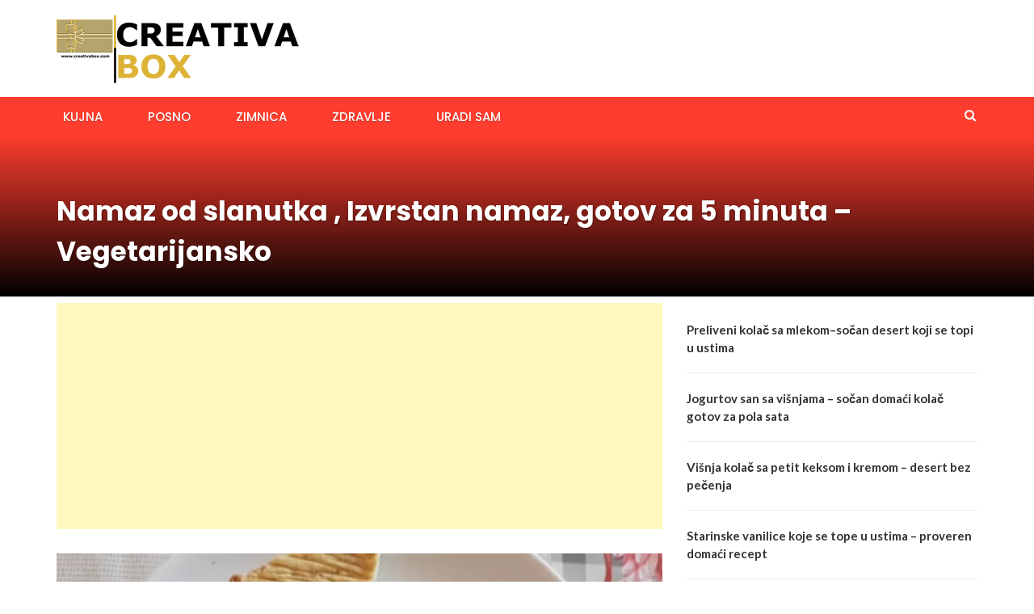

--- FILE ---
content_type: text/html; charset=UTF-8
request_url: https://creativabox.com/2019/02/28/namaz-od-slanutka-izvrstan-namaz-gotov-za-5-minuta-vegetarijansko/
body_size: 9345
content:
<!DOCTYPE html><html lang="en-US"><head><meta charset="UTF-8"><meta name="viewport" content="width=device-width, initial-scale=1"><link rel="profile" href="http://gmpg.org/xfn/11"><link rel="pingback" href="https://creativabox.com/xmlrpc.php"><meta name='robots' content='index, follow, max-image-preview:large, max-snippet:-1, max-video-preview:-1' /><title>Namaz od slanutka , Izvrstan namaz, gotov za 5 minuta - Vegetarijansko</title><link rel="canonical" href="https://creativabox.com/2019/02/28/namaz-od-slanutka-izvrstan-namaz-gotov-za-5-minuta-vegetarijansko/" /><meta property="og:locale" content="en_US" /><meta property="og:type" content="article" /><meta property="og:title" content="Namaz od slanutka , Izvrstan namaz, gotov za 5 minuta - Vegetarijansko" /><meta property="og:description" content="izvor: Andreina Kuhinja Sastojci: 400 gr slanutka ( konzerviranog) 50 gr sezama 2 češnja češnjaka sok od pola limuna 6 žlica maslinovog ulja sol, papar &#8211; po ukusu Detalje pripreme pogledajte u videu: https://www.youtube.com/watch?v=i6l8zbCluoM" /><meta property="og:url" content="https://creativabox.com/2019/02/28/namaz-od-slanutka-izvrstan-namaz-gotov-za-5-minuta-vegetarijansko/" /><meta property="og:site_name" content="Creativabox" /><meta property="article:publisher" content="https://www.facebook.com/ukusnireceptimare" /><meta property="article:published_time" content="2019-02-28T12:55:30+00:00" /><meta property="og:image" content="https://creativabox.com/wp-content/uploads/2019/02/namaz.jpg" /><meta property="og:image:width" content="640" /><meta property="og:image:height" content="480" /><meta property="og:image:type" content="image/jpeg" /><meta name="author" content="CreativaBox" /><meta name="twitter:card" content="summary_large_image" /><meta name="twitter:label1" content="Written by" /><meta name="twitter:data1" content="CreativaBox" /> <script type="application/ld+json" class="yoast-schema-graph">{"@context":"https://schema.org","@graph":[{"@type":"Article","@id":"https://creativabox.com/2019/02/28/namaz-od-slanutka-izvrstan-namaz-gotov-za-5-minuta-vegetarijansko/#article","isPartOf":{"@id":"https://creativabox.com/2019/02/28/namaz-od-slanutka-izvrstan-namaz-gotov-za-5-minuta-vegetarijansko/"},"author":{"name":"CreativaBox","@id":"https://creativabox.com/#/schema/person/33d285da85ffdce9654312dd4a2a75a3"},"headline":"Namaz od slanutka , Izvrstan namaz, gotov za 5 minuta &#8211; Vegetarijansko","datePublished":"2019-02-28T12:55:30+00:00","mainEntityOfPage":{"@id":"https://creativabox.com/2019/02/28/namaz-od-slanutka-izvrstan-namaz-gotov-za-5-minuta-vegetarijansko/"},"wordCount":49,"publisher":{"@id":"https://creativabox.com/#organization"},"image":{"@id":"https://creativabox.com/2019/02/28/namaz-od-slanutka-izvrstan-namaz-gotov-za-5-minuta-vegetarijansko/#primaryimage"},"thumbnailUrl":"https://creativabox.com/wp-content/uploads/2019/02/namaz.jpg","keywords":["gotov za 5 minuta","Izvrstan namaz","Namaz od slanutka","Vegetarijansko"],"articleSection":["KUJNA","Posno"],"inLanguage":"en-US"},{"@type":"WebPage","@id":"https://creativabox.com/2019/02/28/namaz-od-slanutka-izvrstan-namaz-gotov-za-5-minuta-vegetarijansko/","url":"https://creativabox.com/2019/02/28/namaz-od-slanutka-izvrstan-namaz-gotov-za-5-minuta-vegetarijansko/","name":"Namaz od slanutka , Izvrstan namaz, gotov za 5 minuta - Vegetarijansko","isPartOf":{"@id":"https://creativabox.com/#website"},"primaryImageOfPage":{"@id":"https://creativabox.com/2019/02/28/namaz-od-slanutka-izvrstan-namaz-gotov-za-5-minuta-vegetarijansko/#primaryimage"},"image":{"@id":"https://creativabox.com/2019/02/28/namaz-od-slanutka-izvrstan-namaz-gotov-za-5-minuta-vegetarijansko/#primaryimage"},"thumbnailUrl":"https://creativabox.com/wp-content/uploads/2019/02/namaz.jpg","datePublished":"2019-02-28T12:55:30+00:00","breadcrumb":{"@id":"https://creativabox.com/2019/02/28/namaz-od-slanutka-izvrstan-namaz-gotov-za-5-minuta-vegetarijansko/#breadcrumb"},"inLanguage":"en-US","potentialAction":[{"@type":"ReadAction","target":["https://creativabox.com/2019/02/28/namaz-od-slanutka-izvrstan-namaz-gotov-za-5-minuta-vegetarijansko/"]}]},{"@type":"ImageObject","inLanguage":"en-US","@id":"https://creativabox.com/2019/02/28/namaz-od-slanutka-izvrstan-namaz-gotov-za-5-minuta-vegetarijansko/#primaryimage","url":"https://creativabox.com/wp-content/uploads/2019/02/namaz.jpg","contentUrl":"https://creativabox.com/wp-content/uploads/2019/02/namaz.jpg","width":640,"height":480},{"@type":"BreadcrumbList","@id":"https://creativabox.com/2019/02/28/namaz-od-slanutka-izvrstan-namaz-gotov-za-5-minuta-vegetarijansko/#breadcrumb","itemListElement":[{"@type":"ListItem","position":1,"name":"Početna","item":"https://creativabox.com/"},{"@type":"ListItem","position":2,"name":"KUJNA","item":"https://creativabox.com/category/kujna/"},{"@type":"ListItem","position":3,"name":"Namaz od slanutka , Izvrstan namaz, gotov za 5 minuta &#8211; Vegetarijansko"}]},{"@type":"WebSite","@id":"https://creativabox.com/#website","url":"https://creativabox.com/","name":"Creativabox","description":"Creative Ideas","publisher":{"@id":"https://creativabox.com/#organization"},"alternateName":"Ukusni recepti","potentialAction":[{"@type":"SearchAction","target":{"@type":"EntryPoint","urlTemplate":"https://creativabox.com/?s={search_term_string}"},"query-input":{"@type":"PropertyValueSpecification","valueRequired":true,"valueName":"search_term_string"}}],"inLanguage":"en-US"},{"@type":"Organization","@id":"https://creativabox.com/#organization","name":"Creativabox","alternateName":"Ukusni recepti","url":"https://creativabox.com/","logo":{"@type":"ImageObject","inLanguage":"en-US","@id":"https://creativabox.com/#/schema/logo/image/","url":"https://creativabox.com/wp-content/uploads/2023/04/cropped-logo.png","contentUrl":"https://creativabox.com/wp-content/uploads/2023/04/cropped-logo.png","width":300,"height":84,"caption":"Creativabox"},"image":{"@id":"https://creativabox.com/#/schema/logo/image/"},"sameAs":["https://www.facebook.com/ukusnireceptimare"]},{"@type":"Person","@id":"https://creativabox.com/#/schema/person/33d285da85ffdce9654312dd4a2a75a3","name":"CreativaBox","image":{"@type":"ImageObject","inLanguage":"en-US","@id":"https://creativabox.com/#/schema/person/image/","url":"https://secure.gravatar.com/avatar/53946e80b09b669998af33f0e4ef0f43cf59dee4540767bbd3fe2b285da6e5c3?s=96&d=mm&r=g","contentUrl":"https://secure.gravatar.com/avatar/53946e80b09b669998af33f0e4ef0f43cf59dee4540767bbd3fe2b285da6e5c3?s=96&d=mm&r=g","caption":"CreativaBox"},"sameAs":["http://www.creativabox.com"],"url":"https://creativabox.com/author/mare/"}]}</script> <link rel='dns-prefetch' href='//static.addtoany.com' /><link rel='dns-prefetch' href='//fonts.googleapis.com' /><link rel="alternate" title="oEmbed (JSON)" type="application/json+oembed" href="https://creativabox.com/wp-json/oembed/1.0/embed?url=https%3A%2F%2Fcreativabox.com%2F2019%2F02%2F28%2Fnamaz-od-slanutka-izvrstan-namaz-gotov-za-5-minuta-vegetarijansko%2F" /><link rel="alternate" title="oEmbed (XML)" type="text/xml+oembed" href="https://creativabox.com/wp-json/oembed/1.0/embed?url=https%3A%2F%2Fcreativabox.com%2F2019%2F02%2F28%2Fnamaz-od-slanutka-izvrstan-namaz-gotov-za-5-minuta-vegetarijansko%2F&#038;format=xml" />  <script src="//www.googletagmanager.com/gtag/js?id=G-8H5KM1SEBC"  data-cfasync="false" data-wpfc-render="false" type="text/javascript" async></script> <script data-cfasync="false" data-wpfc-render="false" type="text/javascript">var mi_version='9.11.1';var mi_track_user=true;var mi_no_track_reason='';var MonsterInsightsDefaultLocations={"page_location":"https:\/\/creativabox.com\/2019\/02\/28\/namaz-od-slanutka-izvrstan-namaz-gotov-za-5-minuta-vegetarijansko\/"};if(typeof MonsterInsightsPrivacyGuardFilter==='function'){var MonsterInsightsLocations=(typeof MonsterInsightsExcludeQuery==='object')?MonsterInsightsPrivacyGuardFilter(MonsterInsightsExcludeQuery):MonsterInsightsPrivacyGuardFilter(MonsterInsightsDefaultLocations);}else{var MonsterInsightsLocations=(typeof MonsterInsightsExcludeQuery==='object')?MonsterInsightsExcludeQuery:MonsterInsightsDefaultLocations;}
var disableStrs=['ga-disable-G-8H5KM1SEBC',];function __gtagTrackerIsOptedOut(){for(var index=0;index<disableStrs.length;index++){if(document.cookie.indexOf(disableStrs[index]+'=true')>-1){return true;}}
return false;}
if(__gtagTrackerIsOptedOut()){for(var index=0;index<disableStrs.length;index++){window[disableStrs[index]]=true;}}
function __gtagTrackerOptout(){for(var index=0;index<disableStrs.length;index++){document.cookie=disableStrs[index]+'=true; expires=Thu, 31 Dec 2099 23:59:59 UTC; path=/';window[disableStrs[index]]=true;}}
if('undefined'===typeof gaOptout){function gaOptout(){__gtagTrackerOptout();}}
window.dataLayer=window.dataLayer||[];window.MonsterInsightsDualTracker={helpers:{},trackers:{},};if(mi_track_user){function __gtagDataLayer(){dataLayer.push(arguments);}
function __gtagTracker(type,name,parameters){if(!parameters){parameters={};}
if(parameters.send_to){__gtagDataLayer.apply(null,arguments);return;}
if(type==='event'){parameters.send_to=monsterinsights_frontend.v4_id;var hookName=name;if(typeof parameters['event_category']!=='undefined'){hookName=parameters['event_category']+':'+name;}
if(typeof MonsterInsightsDualTracker.trackers[hookName]!=='undefined'){MonsterInsightsDualTracker.trackers[hookName](parameters);}else{__gtagDataLayer('event',name,parameters);}}else{__gtagDataLayer.apply(null,arguments);}}
__gtagTracker('js',new Date());__gtagTracker('set',{'developer_id.dZGIzZG':true,});if(MonsterInsightsLocations.page_location){__gtagTracker('set',MonsterInsightsLocations);}
__gtagTracker('config','G-8H5KM1SEBC',{"forceSSL":"true","link_attribution":"true"});window.gtag=__gtagTracker;(function(){var noopfn=function(){return null;};var newtracker=function(){return new Tracker();};var Tracker=function(){return null;};var p=Tracker.prototype;p.get=noopfn;p.set=noopfn;p.send=function(){var args=Array.prototype.slice.call(arguments);args.unshift('send');__gaTracker.apply(null,args);};var __gaTracker=function(){var len=arguments.length;if(len===0){return;}
var f=arguments[len-1];if(typeof f!=='object'||f===null||typeof f.hitCallback!=='function'){if('send'===arguments[0]){var hitConverted,hitObject=false,action;if('event'===arguments[1]){if('undefined'!==typeof arguments[3]){hitObject={'eventAction':arguments[3],'eventCategory':arguments[2],'eventLabel':arguments[4],'value':arguments[5]?arguments[5]:1,}}}
if('pageview'===arguments[1]){if('undefined'!==typeof arguments[2]){hitObject={'eventAction':'page_view','page_path':arguments[2],}}}
if(typeof arguments[2]==='object'){hitObject=arguments[2];}
if(typeof arguments[5]==='object'){Object.assign(hitObject,arguments[5]);}
if('undefined'!==typeof arguments[1].hitType){hitObject=arguments[1];if('pageview'===hitObject.hitType){hitObject.eventAction='page_view';}}
if(hitObject){action='timing'===arguments[1].hitType?'timing_complete':hitObject.eventAction;hitConverted=mapArgs(hitObject);__gtagTracker('event',action,hitConverted);}}
return;}
function mapArgs(args){var arg,hit={};var gaMap={'eventCategory':'event_category','eventAction':'event_action','eventLabel':'event_label','eventValue':'event_value','nonInteraction':'non_interaction','timingCategory':'event_category','timingVar':'name','timingValue':'value','timingLabel':'event_label','page':'page_path','location':'page_location','title':'page_title','referrer':'page_referrer',};for(arg in args){if(!(!args.hasOwnProperty(arg)||!gaMap.hasOwnProperty(arg))){hit[gaMap[arg]]=args[arg];}else{hit[arg]=args[arg];}}
return hit;}
try{f.hitCallback();}catch(ex){}};__gaTracker.create=newtracker;__gaTracker.getByName=newtracker;__gaTracker.getAll=function(){return[];};__gaTracker.remove=noopfn;__gaTracker.loaded=true;window['__gaTracker']=__gaTracker;})();}else{console.log("");(function(){function __gtagTracker(){return null;}
window['__gtagTracker']=__gtagTracker;window['gtag']=__gtagTracker;})();}</script> <style id='wp-img-auto-sizes-contain-inline-css' type='text/css'>img:is([sizes=auto i],[sizes^="auto," i]){contain-intrinsic-size:3000px 1500px}</style><style id='classic-theme-styles-inline-css' type='text/css'>/*! This file is auto-generated */
.wp-block-button__link{color:#fff;background-color:#32373c;border-radius:9999px;box-shadow:none;text-decoration:none;padding:calc(.667em + 2px) calc(1.333em + 2px);font-size:1.125em}.wp-block-file__button{background:#32373c;color:#fff;text-decoration:none}</style><link rel='stylesheet' id='newsmag-fonts-css' href='//fonts.googleapis.com/css?family=Lato%3A100%2C300%2C400%2C700%2C900%7CPoppins%3A400%2C500%2C600%2C700&#038;ver=2.4.4' type='text/css' media='all' /><link rel='stylesheet' id='newsmag-icon-css' href='https://creativabox.com/wp-content/themes/newsmag/assets/vendors/newsmag-icon/style.min.css' type='text/css' media='all' /><link rel='stylesheet' id='bootstrap-css' href='https://creativabox.com/wp-content/themes/newsmag/assets/vendors/bootstrap/bootstrap.min.css' type='text/css' media='all' /><link rel='stylesheet' id='bootstrap-theme-css' href='https://creativabox.com/wp-content/themes/newsmag/assets/vendors/bootstrap/bootstrap-theme.min.css' type='text/css' media='all' /><link rel='stylesheet' id='newsmag-style-css' href='https://creativabox.com/wp-content/themes/newsmag/style.css' type='text/css' media='all' /><link rel='stylesheet' id='newsmag-stylesheet-css' href='https://creativabox.com/wp-content/cache/autoptimize/css/autoptimize_single_7e8f26761ea04020dc732c8312ea8031.css' type='text/css' media='all' /><style id='newsmag-stylesheet-inline-css' type='text/css'></style><link rel='stylesheet' id='owlCarousel-css' href='https://creativabox.com/wp-content/themes/newsmag/assets/vendors/owl-carousel/owl.carousel.min.css' type='text/css' media='all' /><link rel='stylesheet' id='owlCarousel-themes-css' href='https://creativabox.com/wp-content/cache/autoptimize/css/autoptimize_single_0753172aa3f52f5abbd078a4b0373857.css' type='text/css' media='all' /><link rel='stylesheet' id='newsmag-preloader-css' href='https://creativabox.com/wp-content/cache/autoptimize/css/autoptimize_single_33d521a8e18066fb3a0f20c62e779488.css' type='text/css' media='all' /><link rel='stylesheet' id='plyr-css' href='https://creativabox.com/wp-content/cache/autoptimize/css/autoptimize_single_89f4e76a230337b475a8dde3ac5dbd77.css' type='text/css' media='all' /><link rel='stylesheet' id='addtoany-css' href='https://creativabox.com/wp-content/plugins/add-to-any/addtoany.min.css' type='text/css' media='all' /> <script defer type="text/javascript" src="https://creativabox.com/wp-content/plugins/google-analytics-for-wordpress/assets/js/frontend-gtag.min.js" id="monsterinsights-frontend-script-js" data-wp-strategy="async"></script> <script data-cfasync="false" data-wpfc-render="false" type="text/javascript" id='monsterinsights-frontend-script-js-extra'>var monsterinsights_frontend={"js_events_tracking":"true","download_extensions":"doc,pdf,ppt,zip,xls,docx,pptx,xlsx","inbound_paths":"[{\"path\":\"\\\/go\\\/\",\"label\":\"affiliate\"},{\"path\":\"\\\/recommend\\\/\",\"label\":\"affiliate\"}]","home_url":"https:\/\/creativabox.com","hash_tracking":"false","v4_id":"G-8H5KM1SEBC"};</script> <script defer id="addtoany-core-js-before" src="[data-uri]"></script> <script type="text/javascript" defer src="https://static.addtoany.com/menu/page.js" id="addtoany-core-js"></script> <script defer type="text/javascript" src="https://creativabox.com/wp-includes/js/jquery/jquery.min.js" id="jquery-core-js"></script> <script defer type="text/javascript" src="https://creativabox.com/wp-includes/js/jquery/jquery-migrate.min.js" id="jquery-migrate-js"></script> <script type="text/javascript" defer src="https://creativabox.com/wp-content/plugins/add-to-any/addtoany.min.js" id="addtoany-jquery-js"></script> <script defer type="text/javascript" src="https://creativabox.com/wp-content/themes/newsmag/assets/vendors/blazy/blazy.min.js" id="jquery_lazy_load-js"></script> <link rel="https://api.w.org/" href="https://creativabox.com/wp-json/" /><link rel="alternate" title="JSON" type="application/json" href="https://creativabox.com/wp-json/wp/v2/posts/25167" /><link rel="EditURI" type="application/rsd+xml" title="RSD" href="https://creativabox.com/xmlrpc.php?rsd" /><meta name="generator" content="WordPress 6.9" /><link rel='shortlink' href='https://creativabox.com/?p=25167' /> <script async src="https://pagead2.googlesyndication.com/pagead/js/adsbygoogle.js?client=ca-pub-3359077394948940"
     crossorigin="anonymous"></script> <script async src="https://fundingchoicesmessages.google.com/i/pub-3359077394948940?ers=1" nonce="q_eIb9ilGt78f3QGw7_egA"></script><script defer src="[data-uri]"></script><link rel="icon" href="https://creativabox.com/wp-content/uploads/2017/11/cropped-CREATIVABOX3-32x32.png" sizes="32x32" /><link rel="icon" href="https://creativabox.com/wp-content/uploads/2017/11/cropped-CREATIVABOX3-192x192.png" sizes="192x192" /><link rel="apple-touch-icon" href="https://creativabox.com/wp-content/uploads/2017/11/cropped-CREATIVABOX3-180x180.png" /><meta name="msapplication-TileImage" content="https://creativabox.com/wp-content/uploads/2017/11/cropped-CREATIVABOX3-270x270.png" /><style type="text/css" id="wp-custom-css">.site-footer,.site-footer p,.site-footer span,.site-footer li{color:#fff !important}.site-footer a{color:#f2c94c !important;text-decoration:none}.site-footer a:hover{color:#fff !important;text-decoration:underline}.site-footer{backgro}</style><style id='wp-block-latest-posts-inline-css' type='text/css'>.wp-block-latest-posts{box-sizing:border-box}.wp-block-latest-posts.alignleft{margin-right:2em}.wp-block-latest-posts.alignright{margin-left:2em}.wp-block-latest-posts.wp-block-latest-posts__list{list-style:none}.wp-block-latest-posts.wp-block-latest-posts__list li{clear:both;overflow-wrap:break-word}.wp-block-latest-posts.is-grid{display:flex;flex-wrap:wrap}.wp-block-latest-posts.is-grid li{margin:0 1.25em 1.25em 0;width:100%}@media (min-width:600px){.wp-block-latest-posts.columns-2 li{width:calc(50% - .625em)}.wp-block-latest-posts.columns-2 li:nth-child(2n){margin-right:0}.wp-block-latest-posts.columns-3 li{width:calc(33.33333% - .83333em)}.wp-block-latest-posts.columns-3 li:nth-child(3n){margin-right:0}.wp-block-latest-posts.columns-4 li{width:calc(25% - .9375em)}.wp-block-latest-posts.columns-4 li:nth-child(4n){margin-right:0}.wp-block-latest-posts.columns-5 li{width:calc(20% - 1em)}.wp-block-latest-posts.columns-5 li:nth-child(5n){margin-right:0}.wp-block-latest-posts.columns-6 li{width:calc(16.66667% - 1.04167em)}.wp-block-latest-posts.columns-6 li:nth-child(6n){margin-right:0}}:root :where(.wp-block-latest-posts.is-grid){padding:0}:root :where(.wp-block-latest-posts.wp-block-latest-posts__list){padding-left:0}.wp-block-latest-posts__post-author,.wp-block-latest-posts__post-date{display:block;font-size:.8125em}.wp-block-latest-posts__post-excerpt,.wp-block-latest-posts__post-full-content{margin-bottom:1em;margin-top:.5em}.wp-block-latest-posts__featured-image a{display:inline-block}.wp-block-latest-posts__featured-image img{height:auto;max-width:100%;width:auto}.wp-block-latest-posts__featured-image.alignleft{float:left;margin-right:1em}.wp-block-latest-posts__featured-image.alignright{float:right;margin-left:1em}.wp-block-latest-posts__featured-image.aligncenter{margin-bottom:1em;text-align:center}</style><style id='wp-block-page-list-inline-css' type='text/css'>.wp-block-navigation .wp-block-page-list{align-items:var(--navigation-layout-align,initial);background-color:inherit;display:flex;flex-direction:var(--navigation-layout-direction,initial);flex-wrap:var(--navigation-layout-wrap,wrap);justify-content:var(--navigation-layout-justify,initial)}.wp-block-navigation .wp-block-navigation-item{background-color:inherit}.wp-block-page-list{box-sizing:border-box}</style><style id='wp-block-paragraph-inline-css' type='text/css'>.is-small-text{font-size:.875em}.is-regular-text{font-size:1em}.is-large-text{font-size:2.25em}.is-larger-text{font-size:3em}.has-drop-cap:not(:focus):first-letter {float:left;font-size:8.4em;font-style:normal;font-weight:100;line-height:.68;margin:.05em .1em 0 0;text-transform:uppercase}body.rtl .has-drop-cap:not(:focus):first-letter {float:none;margin-left:.1em}p.has-drop-cap.has-background{overflow:hidden}:root :where(p.has-background){padding:1.25em 2.375em}:where(p.has-text-color:not(.has-link-color)) a{color:inherit}p.has-text-align-left[style*="writing-mode:vertical-lr"],p.has-text-align-right[style*="writing-mode:vertical-rl"]{rotate:180deg}</style></head><body class="wp-singular post-template-default single single-post postid-25167 single-format-image wp-custom-logo wp-theme-newsmag group-blog"><div id="page" class="site"><header id="masthead" class="site-header" role="banner"><div class="site-branding container centered-branding"><div class="row"><div class="col-md-4 header-logo"> <a href="https://creativabox.com/" class="custom-logo-link" rel="home"><img width="300" height="84" src="https://creativabox.com/wp-content/uploads/2023/04/cropped-logo.png" class="custom-logo" alt="Creativabox" decoding="async" /></a></div><div class="col-md-8 header-banner"> <a href=""> </a></div></div></div><nav id="site-navigation" class="main-navigation "
 role="navigation"><div class="container"><div class="row"><div class="col-md-12"> <button class="menu-toggle" aria-controls="primary-menu"
 aria-expanded="false"><span class="nmicon-bars"></span></button><div class="menu-primary-container"><ul id="primary-menu" class="menu nav-menu menu"><li id="menu-item-194486" class="menu-item menu-item-type-taxonomy menu-item-object-category current-post-ancestor current-menu-parent current-post-parent menu-item-194486"><a href="https://creativabox.com/category/kujna/">KUJNA</a></li><li id="menu-item-194487" class="menu-item menu-item-type-taxonomy menu-item-object-category current-post-ancestor current-menu-parent current-post-parent menu-item-194487"><a href="https://creativabox.com/category/posno/">Posno</a></li><li id="menu-item-194489" class="menu-item menu-item-type-taxonomy menu-item-object-category menu-item-194489"><a href="https://creativabox.com/category/zimnica/">ZIMNICA</a></li><li id="menu-item-194488" class="menu-item menu-item-type-taxonomy menu-item-object-category menu-item-194488"><a href="https://creativabox.com/category/zdravlje/">ZDRAVLJE</a></li><li id="menu-item-301" class="menu-item menu-item-type-taxonomy menu-item-object-category menu-item-301"><a href="https://creativabox.com/category/uradi-sam/">URADI SAM</a></li></ul></div> <button href="#" class="search-form-opener" type="button"><span class="nmicon-search"></span> </button></div></div></div></nav><div class="header-search-form"><div class="container"><form role="search" method="get" id="searchform_topbar" action="https://creativabox.com/"> <label><span class="screen-reader-text">Search for:</span> <input class="search-field-top-bar " id="search-field-top-bar" placeholder="Type the search term" value="" name="s" type="search"> </label> <button id="search-top-bar-submit" type="button" class="search-top-bar-submit "><span class="first-bar"></span><span class="second-bar"></span></button></form></div></div></header><div id="content" class="site-content"><div class="newsmag-custom-header " ><div class="container"><div class="row"><div class="col-xs-12"><h1 class="page-title">Namaz od slanutka , Izvrstan namaz, gotov za 5 minuta &#8211; Vegetarijansko</h1></div></div></div></div><div class="container"><div class="row"><div id="primary"
 class="content-area col-lg-8 col-md-8 col-xs-12 newsmag-sidebar"><main id="main" class="site-main" role="main"><div class='code-block code-block-4' style='margin: 8px 0; clear: both;'> <script async src="https://pagead2.googlesyndication.com/pagead/js/adsbygoogle.js?client=ca-pub-3359077394948940"
     crossorigin="anonymous"></script>  <ins class="adsbygoogle"
 style="display:block"
 data-ad-client="ca-pub-3359077394948940"
 data-ad-slot="5650903300"
 data-ad-format="auto"
 data-full-width-responsive="true"></ins> <script>(adsbygoogle=window.adsbygoogle||[]).push({});</script></div><div class="row newsmag-margin-bottom newsmag-margin-top "><div class="col-md-12"><div class="newsmag-image"> <img width="555" height="416" src="https://creativabox.com/wp-content/uploads/2019/02/namaz.jpg" class="attachment-newsmag-recent-post-big size-newsmag-recent-post-big wp-post-image" alt="" srcset="https://creativabox.com/wp-content/uploads/2019/02/namaz.jpg 640w, https://creativabox.com/wp-content/uploads/2019/02/namaz-300x225.jpg 300w" sizes="(max-width: 555px) 100vw, 555px" /></div></div></div><div
 class="row newsmag-article-post "><div class="col-md-3"><div class="author-description p-author h-card vcard" itemscope="" itemtype="http://schema.org/Person"> <img alt='' src='https://secure.gravatar.com/avatar/53946e80b09b669998af33f0e4ef0f43cf59dee4540767bbd3fe2b285da6e5c3?s=70&#038;d=mm&#038;r=g' srcset='https://secure.gravatar.com/avatar/53946e80b09b669998af33f0e4ef0f43cf59dee4540767bbd3fe2b285da6e5c3?s=140&#038;d=mm&#038;r=g 2x' class='avatar avatar-70 photo' height='70' width='70' decoding='async'/><h4 class="post-author p-name fn" rel="author"><a href="https://creativabox.com/author/mare/" title="Posts by CreativaBox" rel="author">CreativaBox</a></h4></div></div><div class="col-md-9"><article id="post-25167" class="post-25167 post type-post status-publish format-image has-post-thumbnail hentry category-kujna category-posno tag-gotov-za-5-minuta tag-izvrstan-namaz tag-namaz-od-slanutka tag-vegetarijansko post_format-post-format-image"><div class="entry-content"><div class="newsmag-post-meta"> <span class="nmicon-folder-o"></span> <a href="https://creativabox.com/category/kujna/" rel="category tag">KUJNA</a>,<a href="https://creativabox.com/category/posno/" rel="category tag">Posno</a> <span class="sep">|</span> <span
 class="nmicon-clock-o"></span><div class="newsmag-date">February 28, 2019</div></div><div class="addtoany_share_save_container addtoany_content addtoany_content_top"><div class="a2a_kit a2a_kit_size_32 addtoany_list" data-a2a-url="https://creativabox.com/2019/02/28/namaz-od-slanutka-izvrstan-namaz-gotov-za-5-minuta-vegetarijansko/" data-a2a-title="Namaz od slanutka , Izvrstan namaz, gotov za 5 minuta – Vegetarijansko"><a class="a2a_button_facebook" href="https://www.addtoany.com/add_to/facebook?linkurl=https%3A%2F%2Fcreativabox.com%2F2019%2F02%2F28%2Fnamaz-od-slanutka-izvrstan-namaz-gotov-za-5-minuta-vegetarijansko%2F&amp;linkname=Namaz%20od%20slanutka%20%2C%20Izvrstan%20namaz%2C%20gotov%20za%205%20minuta%20%E2%80%93%20Vegetarijansko" title="Facebook" rel="nofollow noopener" target="_blank"></a><a class="a2a_button_twitter" href="https://www.addtoany.com/add_to/twitter?linkurl=https%3A%2F%2Fcreativabox.com%2F2019%2F02%2F28%2Fnamaz-od-slanutka-izvrstan-namaz-gotov-za-5-minuta-vegetarijansko%2F&amp;linkname=Namaz%20od%20slanutka%20%2C%20Izvrstan%20namaz%2C%20gotov%20za%205%20minuta%20%E2%80%93%20Vegetarijansko" title="Twitter" rel="nofollow noopener" target="_blank"></a><a class="a2a_button_pinterest" href="https://www.addtoany.com/add_to/pinterest?linkurl=https%3A%2F%2Fcreativabox.com%2F2019%2F02%2F28%2Fnamaz-od-slanutka-izvrstan-namaz-gotov-za-5-minuta-vegetarijansko%2F&amp;linkname=Namaz%20od%20slanutka%20%2C%20Izvrstan%20namaz%2C%20gotov%20za%205%20minuta%20%E2%80%93%20Vegetarijansko" title="Pinterest" rel="nofollow noopener" target="_blank"></a><a class="a2a_dd addtoany_share_save addtoany_share" href="https://www.addtoany.com/share"></a></div></div><div class='code-block code-block-7' style='margin: 8px 0; clear: both;'> <script async src="https://pagead2.googlesyndication.com/pagead/js/adsbygoogle.js?client=ca-pub-3359077394948940"
     crossorigin="anonymous"></script>  <ins class="adsbygoogle"
 style="display:block"
 data-ad-client="ca-pub-3359077394948940"
 data-ad-slot="1711658292"
 data-ad-format="auto"
 data-full-width-responsive="true"></ins> <script>(adsbygoogle=window.adsbygoogle||[]).push({});</script></div><p>izvor: <a href="https://www.youtube.com/watch?v=i6l8zbCluoM">Andreina Kuhinja</a></p><p>Sastojci:</p><p>400 gr slanutka ( konzerviranog)<br /> 50 gr sezama<br /> 2 češnja češnjaka<br /> sok od pola limuna<br /> 6 žlica maslinovog ulja<br /> sol, papar &#8211; po ukusu</p><p>Detalje pripreme pogledajte u videu:</p><div class='code-block code-block-1' style='margin: 8px 0; clear: both;'> <script async src="https://pagead2.googlesyndication.com/pagead/js/adsbygoogle.js?client=ca-pub-3359077394948940"
     crossorigin="anonymous"></script>  <ins class="adsbygoogle"
 style="display:block"
 data-ad-client="ca-pub-3359077394948940"
 data-ad-slot="6934434508"
 data-ad-format="auto"
 data-full-width-responsive="true"></ins> <script>(adsbygoogle=window.adsbygoogle||[]).push({});</script></div><p>https://www.youtube.com/watch?v=i6l8zbCluoM</p><div class="addtoany_share_save_container addtoany_content addtoany_content_bottom"><div class="a2a_kit a2a_kit_size_32 addtoany_list" data-a2a-url="https://creativabox.com/2019/02/28/namaz-od-slanutka-izvrstan-namaz-gotov-za-5-minuta-vegetarijansko/" data-a2a-title="Namaz od slanutka , Izvrstan namaz, gotov za 5 minuta – Vegetarijansko"><a class="a2a_button_facebook" href="https://www.addtoany.com/add_to/facebook?linkurl=https%3A%2F%2Fcreativabox.com%2F2019%2F02%2F28%2Fnamaz-od-slanutka-izvrstan-namaz-gotov-za-5-minuta-vegetarijansko%2F&amp;linkname=Namaz%20od%20slanutka%20%2C%20Izvrstan%20namaz%2C%20gotov%20za%205%20minuta%20%E2%80%93%20Vegetarijansko" title="Facebook" rel="nofollow noopener" target="_blank"></a><a class="a2a_button_twitter" href="https://www.addtoany.com/add_to/twitter?linkurl=https%3A%2F%2Fcreativabox.com%2F2019%2F02%2F28%2Fnamaz-od-slanutka-izvrstan-namaz-gotov-za-5-minuta-vegetarijansko%2F&amp;linkname=Namaz%20od%20slanutka%20%2C%20Izvrstan%20namaz%2C%20gotov%20za%205%20minuta%20%E2%80%93%20Vegetarijansko" title="Twitter" rel="nofollow noopener" target="_blank"></a><a class="a2a_button_pinterest" href="https://www.addtoany.com/add_to/pinterest?linkurl=https%3A%2F%2Fcreativabox.com%2F2019%2F02%2F28%2Fnamaz-od-slanutka-izvrstan-namaz-gotov-za-5-minuta-vegetarijansko%2F&amp;linkname=Namaz%20od%20slanutka%20%2C%20Izvrstan%20namaz%2C%20gotov%20za%205%20minuta%20%E2%80%93%20Vegetarijansko" title="Pinterest" rel="nofollow noopener" target="_blank"></a><a class="a2a_dd addtoany_share_save addtoany_share" href="https://www.addtoany.com/share"></a></div></div><div class="newsmag-next-prev row"><div class="col-md-6 text-left"><div class="wrapper"><span class="nmicon-angle-left"></span> <a href="https://creativabox.com/2019/02/27/cokoladni-mafini-chocolate-cake/" rel="prev">Čokoladni mafini &#8211; Chocolate Cake</a></div></div><div class="col-md-6 text-right"><div class="wrapper"><a href="https://creativabox.com/2019/02/28/prolecna-supa-sa-knedlama/" rel="next">Prolećna supa sa knedlama</a> <span class="nmicon-angle-right"></span></div></div></div></div></article></div></div><div class="row newsmag-article-post-footer"><div class="col-md-12"><footer class="entry-footer"><div class="newsmag-post-meta"><div class="newsmag-tags"><strong>TAGS: </strong><a href="https://creativabox.com/tag/gotov-za-5-minuta/" rel="tag">gotov za 5 minuta</a> <a href="https://creativabox.com/tag/izvrstan-namaz/" rel="tag">Izvrstan namaz</a> <a href="https://creativabox.com/tag/namaz-od-slanutka/" rel="tag">Namaz od slanutka</a> <a href="https://creativabox.com/tag/vegetarijansko/" rel="tag">Vegetarijansko</a></div></div></footer></div></div><div class='code-block code-block-2' style='margin: 8px 0; clear: both;'> <script async src="https://pagead2.googlesyndication.com/pagead/js/adsbygoogle.js?client=ca-pub-3359077394948940"
     crossorigin="anonymous"></script>  <ins class="adsbygoogle"
 style="display:block"
 data-ad-client="ca-pub-3359077394948940"
 data-ad-slot="2667886434"
 data-ad-format="auto"
 data-full-width-responsive="true"></ins> <script>(adsbygoogle=window.adsbygoogle||[]).push({});</script></div></main></div><aside id="secondary" class="newsmag-margin-top widget-area col-lg-4 col-md-4 col-sm-4 newsmag-sidebar hidden-xs" role="complementary"><div class="newsmag-blog-sidebar"><div id="block-14" class="widget widget_block widget_recent_entries"><ul class="wp-block-latest-posts__list wp-block-latest-posts"><li><a class="wp-block-latest-posts__post-title" href="https://creativabox.com/2026/01/20/preliveni-kolac-sa-mlekom-socan-desert-koji-se-topi-u-ustima/">Preliveni kolač sa mlekom–sočan desert koji se topi u ustima</a></li><li><a class="wp-block-latest-posts__post-title" href="https://creativabox.com/2026/01/20/jogurtov-san-sa-visnjama-socan-domaci-kolac-gotov-za-pola-sata/">Jogurtov san sa višnjama – sočan domaći kolač gotov za pola sata</a></li><li><a class="wp-block-latest-posts__post-title" href="https://creativabox.com/2026/01/20/visnja-kolac-sa-petit-keksom-i-kremom-desert-bez-pecenja/">Višnja kolač sa petit keksom i kremom –  desert bez pečenja</a></li><li><a class="wp-block-latest-posts__post-title" href="https://creativabox.com/2026/01/20/starinske-vanilice-koje-se-tope-u-ustima-proveren-domaci-recept/">Starinske vanilice koje se tope u ustima – proveren domaći recept</a></li><li><a class="wp-block-latest-posts__post-title" href="https://creativabox.com/2026/01/20/domaci-krekeri-sa-susamom-i-semenkama-hrskavi-i-neodoljivi/">Domaći krekeri sa susamom i semenkama – hrskavi i neodoljivi</a></li></ul></div></div></aside></div></div></div><footer id="colophon" class="site-footer" role="contentinfo"><div class="footer-widgets-area regular-footer-area"><div class="container"><div class="row"><div class="col-md-3 col-sm-6"><div id="block-17" class="widget widget_block widget_text"><p><strong>CreativaBox je mesto za proverene domaće recepte i kreativne ideje. Jednostavna priprema, jasni koraci i ukusi koji uvek uspevaju.</strong></p></div></div><div class="col-md-3 col-sm-6"><div id="block-16" class="widget widget_block"><ul class="wp-block-page-list"><li class="wp-block-pages-list__item"><a class="wp-block-pages-list__item__link" href="https://creativabox.com/about/">About</a></li><li class="wp-block-pages-list__item"><a class="wp-block-pages-list__item__link" href="https://creativabox.com/contact/">Contact</a></li><li class="wp-block-pages-list__item menu-item-home"><a class="wp-block-pages-list__item__link" href="https://creativabox.com/">Home</a></li><li class="wp-block-pages-list__item"><a class="wp-block-pages-list__item__link" href="https://creativabox.com/privacy-policy/">Privacy Policy</a></li></ul></div></div></div></div></div> <a href="#0" id="back-to-top" class="back-to-top"> <span class="nmicon-angle-up"></span> </a><div class="site-info"><div class="container"><div class="row"><div class="col-sm-12"> All rights reserved. 
 Created by <a href="https://www.machothemes.com" rel="dofollow" title="Professional WordPress Themes">Macho Themes</a></div></div></div></div></footer></div><div class='code-block code-block-6' style='margin: 8px 0; clear: both;'> <script async src="https://pagead2.googlesyndication.com/pagead/js/adsbygoogle.js?client=ca-pub-3359077394948940"
     crossorigin="anonymous"></script>  <ins class="adsbygoogle"
 style="display:block"
 data-ad-client="ca-pub-3359077394948940"
 data-ad-slot="8716050343"
 data-ad-format="auto"
 data-full-width-responsive="true"></ins> <script>(adsbygoogle=window.adsbygoogle||[]).push({});</script></div> <script type="speculationrules">{"prefetch":[{"source":"document","where":{"and":[{"href_matches":"/*"},{"not":{"href_matches":["/wp-*.php","/wp-admin/*","/wp-content/uploads/*","/wp-content/*","/wp-content/plugins/*","/wp-content/themes/newsmag/*","/*\\?(.+)"]}},{"not":{"selector_matches":"a[rel~=\"nofollow\"]"}},{"not":{"selector_matches":".no-prefetch, .no-prefetch a"}}]},"eagerness":"conservative"}]}</script> <script defer type="text/javascript" src="https://creativabox.com/wp-content/themes/newsmag/assets/vendors/bootstrap/bootstrap.min.js" id="bootstrap-js"></script> <script defer type="text/javascript" src="https://creativabox.com/wp-content/themes/newsmag/assets/vendors/offscreen/offscreen.min.js" id="newsmag-offscreen-js"></script> <script defer type="text/javascript" src="https://creativabox.com/wp-content/cache/autoptimize/js/autoptimize_single_17f0788e54b9dc4eb93d4fe7bd04c4e3.js" id="newsmag-sticky-js"></script> <script defer type="text/javascript" src="https://creativabox.com/wp-content/themes/newsmag/assets/vendors/navigation/navigation.min.js" id="newsmag-navigation-js"></script> <script defer type="text/javascript" src="https://creativabox.com/wp-content/cache/autoptimize/js/autoptimize_single_381a9581291af74e622863b9ae1436bd.js" id="newsmag-skip-link-focus-fix-js"></script> <script defer type="text/javascript" src="https://creativabox.com/wp-content/themes/newsmag/assets/vendors/adsenseloader/jquery.adsenseloader.min.js" id="adsense-loader-js"></script> <script defer type="text/javascript" src="https://creativabox.com/wp-content/themes/newsmag/assets/vendors/owl-carousel/owl.carousel.min.js" id="owlCarousel-js"></script> <script defer type="text/javascript" src="https://creativabox.com/wp-content/cache/autoptimize/js/autoptimize_single_4255dc698615a6b654527bcf5864a3bd.js" id="plyr-js"></script> <script defer type="text/javascript" src="https://creativabox.com/wp-content/themes/newsmag/assets/vendors/machothemes/machothemes.min.js" id="machothemes-object-js"></script> <script defer id="newsmag-functions-js-extra" src="[data-uri]"></script> <script defer type="text/javascript" src="https://creativabox.com/wp-content/cache/autoptimize/js/autoptimize_single_9cfa277fe95cb1b329843eea8f1e743f.js" id="newsmag-functions-js"></script> </body></html>
<!-- Dynamic page generated in 0.319 seconds. -->
<!-- Cached page generated by WP-Super-Cache on 2026-01-21 02:06:17 -->

<!-- Super Cache dynamic page detected but late init not set. See the readme.txt for further details. -->
<!-- Dynamic Super Cache -->

--- FILE ---
content_type: text/html; charset=utf-8
request_url: https://www.google.com/recaptcha/api2/aframe
body_size: 266
content:
<!DOCTYPE HTML><html><head><meta http-equiv="content-type" content="text/html; charset=UTF-8"></head><body><script nonce="P-zd3s18qXSzOriI3MbpbQ">/** Anti-fraud and anti-abuse applications only. See google.com/recaptcha */ try{var clients={'sodar':'https://pagead2.googlesyndication.com/pagead/sodar?'};window.addEventListener("message",function(a){try{if(a.source===window.parent){var b=JSON.parse(a.data);var c=clients[b['id']];if(c){var d=document.createElement('img');d.src=c+b['params']+'&rc='+(localStorage.getItem("rc::a")?sessionStorage.getItem("rc::b"):"");window.document.body.appendChild(d);sessionStorage.setItem("rc::e",parseInt(sessionStorage.getItem("rc::e")||0)+1);localStorage.setItem("rc::h",'1768957581555');}}}catch(b){}});window.parent.postMessage("_grecaptcha_ready", "*");}catch(b){}</script></body></html>

--- FILE ---
content_type: application/javascript; charset=utf-8
request_url: https://fundingchoicesmessages.google.com/f/AGSKWxVVaZHKnfyGkzISMa0i2sA8-CmoX37kJmLkMMWDkbVsQmbYn35OLV2xlTYC8SCXHk_SFiFERE4GSRN_MhOl34_b0776twnThpANDrF7UYiLS0aSGQzxBBYrowMOOhh7Ef3OdaPL8YKbfEziiVEwMO3duvRMWVBlpdjKq4RHmOJfmJVcWjyt8OI9-bDy/_/couponAd./adengage2./textad1./ad.info./adshandler.
body_size: -1290
content:
window['a2bdde6c-ac79-4322-9b47-4f8ac29b5d5a'] = true;